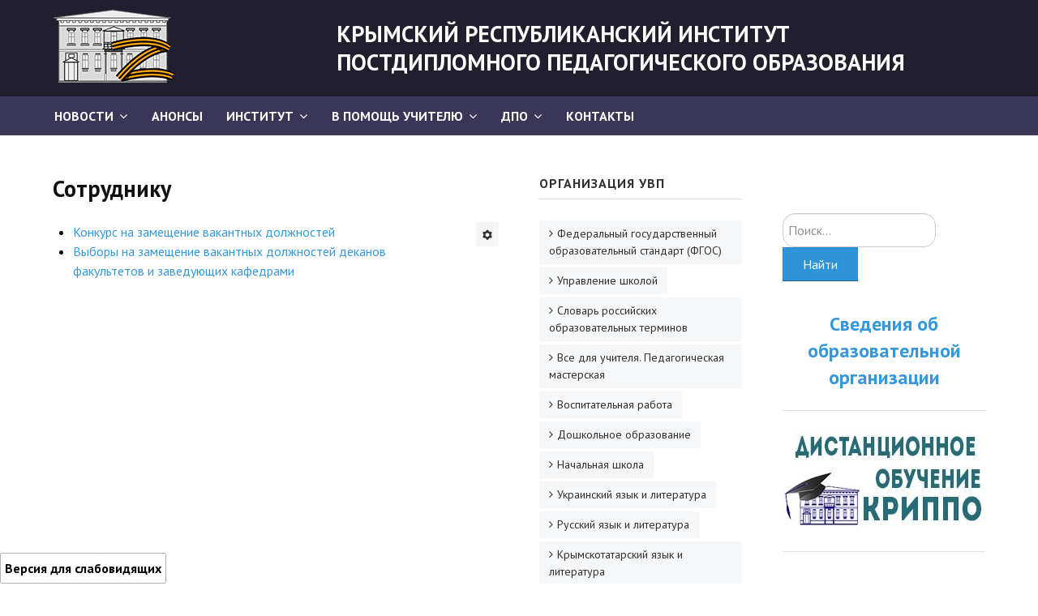

--- FILE ---
content_type: text/html; charset=utf-8
request_url: https://www.krippo.ru/index.php/informatika/14-moduli/2167-sotrudniku
body_size: 26678
content:

<!DOCTYPE html>
<html xmlns="http://www.w3.org/1999/xhtml" xml:lang="ru-ru" lang="ru-ru" dir="ltr">

<head>

	<!-- Custom code -->
		<!-- // Custom code -->

	<!-- META FOR IOS & HANDHELD -->
	<meta name="viewport" content="width=device-width, initial-scale=1.0, maximum-scale=1.0, user-scalable=no"/>
	<style type="text/stylesheet">
		@-webkit-viewport   { width: device-width; }
		@-moz-viewport      { width: device-width; }
		@-ms-viewport       { width: device-width; }
		@-o-viewport        { width: device-width; }
		@viewport           { width: device-width; }
	</style>

	<script type="text/javascript">
		//<![CDATA[
		if (navigator.userAgent.match(/IEMobile\/10\.0/)) {
			var msViewportStyle = document.createElement("style");
			msViewportStyle.appendChild(
				document.createTextNode("@-ms-viewport{width:auto!important}")
			);
			document.getElementsByTagName("head")[0].appendChild(msViewportStyle);
		}
		//]]>
	</script>
      
    <script type="text/javascript">
       var eventMethod = window.addEventListener
       ? "addEventListener"
       : "attachEvent";
       var eventer = window[eventMethod];
       var messageEvent = eventMethod === "attachEvent"
       ? "onmessage"
       : "message";
       eventer(messageEvent, function (e) {
       if(e.data == "krippo-app"){

      document.getElementById('mainnav').style.display ='none';
      }
     });
    </script>

	<meta name="HandheldFriendly" content="true"/>
	<meta name="apple-mobile-web-app-capable" content="YES"/>
	<!-- //META FOR IOS & HANDHELD -->

	<meta name="viewport" content="width=device-width, initial-scale=1.0" />

	<base href="https://www.krippo.ru/index.php/informatika/14-moduli/2167-sotrudniku" />
	<meta http-equiv="content-type" content="text/html; charset=utf-8" />
	<meta name="author" content="Олег Фесенко" />
	<meta name="generator" content="Joomla! - Open Source Content Management" />
	<title>Сотруднику</title>
	<link href="/templates/ja_simpli/favicon.ico" rel="shortcut icon" type="image/vnd.microsoft.icon" />
	<link href="https://www.krippo.ru/index.php/component/search/?Itemid=112&amp;catid=14&amp;id=2167&amp;format=opensearch" rel="search" title="Искать krippo.ru" type="application/opensearchdescription+xml" />
	<link href="/components/com_jcomments/tpl/default/style.css?v=3002" rel="stylesheet" type="text/css" />
	<link href="/templates/system/css/system.css" rel="stylesheet" type="text/css" />
	<link href="/templates/ja_simpli/css/template.css" rel="stylesheet" type="text/css" />
	<link href="/templates/ja_simpli/css/custom.css" rel="stylesheet" type="text/css" />
	<link href="/modules/mod_vvisit_counter/mvc.css" rel="stylesheet" type="text/css" />
	<link href="https://www.krippo.ru/modules/mod_special_visually/assets/css/style.css?v0.4.1" rel="stylesheet" type="text/css" />
	<style type="text/css">
div.mod_search22 input[type="search"]{ width:auto; }
	</style>
	<script src="/media/jui/js/jquery.min.js?12ae4235c22d5a68c6ccfd55c0a759bc" type="text/javascript"></script>
	<script src="/media/jui/js/jquery-noconflict.js?12ae4235c22d5a68c6ccfd55c0a759bc" type="text/javascript"></script>
	<script src="/media/jui/js/jquery-migrate.min.js?12ae4235c22d5a68c6ccfd55c0a759bc" type="text/javascript"></script>
	<script src="/media/system/js/caption.js?12ae4235c22d5a68c6ccfd55c0a759bc" type="text/javascript"></script>
	<script src="/media/jui/js/bootstrap.min.js?12ae4235c22d5a68c6ccfd55c0a759bc" type="text/javascript"></script>
	<script src="/templates/ja_simpli/js/template.js" type="text/javascript"></script>
	<!--[if lt IE 9]><script src="/media/system/js/html5fallback.js?12ae4235c22d5a68c6ccfd55c0a759bc" type="text/javascript"></script><![endif]-->
	<script src="https://www.krippo.ru/modules/mod_special_visually/assets/js/jQuery.style.js?v0.4.1" type="text/javascript"></script>
	<script src="https://www.krippo.ru/modules/mod_special_visually/assets/js/script.js?v0.4.1" type="text/javascript"></script>
	<script type="text/javascript">
jQuery(window).on('load',  function() {
				new JCaption('img.caption');
			});
	if (!window.jQuery) {
		alert("Библиотека jQuery не найдена. Для работы модуля версии сайта для слабовидящих подключите библиотеку jQuery.");
	}

	</script>


	<!--[if lt IE 9]>
		<script src="/media/jui/js/html5.js"></script>
	<![endif]-->

	
	<!-- Custom color style -->
	<link href="https://fonts.googleapis.com/css?family=PT Sans:400,400italic,700,700italic" rel="stylesheet" type="text/css" >
<link href="https://fonts.googleapis.com/css?family=Indie Flower" rel="stylesheet" type="text/css" >
<link id="custom-style-css" href="/media/ja_simpli/css/custom-styles/9.css" rel="stylesheet" type="text/css" >
	<!-- Custom code -->
		<!-- // Custom code -->

</head>

<body class="page-article ">

	<!-- Custom code -->
		<!-- // Custom code -->

<div class="main">
	
		<!-- HEADER -->
	<header id="header" class="header" role="banner">
		<div class="container">		
		<div class="row">
	    	<!-- Logo - header left -->
	    	<div class="span3">
			<a class="navbar-brand logo logo-text" href="/">
				<strong></strong>
				<small class="slogan"></small>
			</a>
			</div>
			<!-- // Logo -->

				    	<!-- ADS-->
	    	<div class="banner span9  ">
				

<div class="custom"  >
	<h2>КРЫМСКИЙ РЕСПУБЛИКАНСКИЙ ИНСТИТУТ ПОСТДИПЛОМНОГО ПЕДАГОГИЧЕСКОГО ОБРАЗОВАНИЯ</h2></div>
 
			</div>
			<!-- // ADS-->
					</jdoc:include>

		</div>	</header>
	<!-- // HEADER -->
			<!-- MAIN NAVIGATION -->
	<nav id="mainnav" class="navbar navbar-static-top stick-on-top" role="navigation">
		<div class="navbar-inner">
		<div class="container">
			<div class="row">
				<div class="span9">
			      	<button type="button" class="btn btn-navbar" data-toggle="collapse" data-target=".nav-collapse">
						<i class="fa fa-bars"></i>
			        	<span>Menu</span>
			      	</button>

					<!-- The Nav -->
					<div class="nav-collapse collapse">
						<ul class="nav menuheader-menu-frame mod-list">
<li class="item-245 default deeper parent"><a href="/index.php" >Новости</a><ul class="nav-child unstyled small"><li class="item-308"><a href="/index.php/home/boevaya-rusistika" >&quot;Боевая&quot; русистика</a></li><li class="item-311"><a href="/index.php/home/budni-instituta" >Будни института</a></li></ul></li><li class="item-309"><a href="/index.php/anonsy" >АНОНСЫ</a></li><li class="item-74 deeper parent"><a href="/index.php/institut" >Институт</a><ul class="nav-child unstyled small"><li class="item-300"><a href="/index.php/institut/protivodejstvie-korruptsii" >Противодействие коррупции</a></li></ul></li><li class="item-295 deeper parent"><a href="#" >В помощь учителю</a><ul class="nav-child unstyled small"><li class="item-75"><a href="/index.php/v-pomoshch-uchitelyu/v-pomosh-ychitelu" >Организация УВП</a></li><li class="item-126"><a href="/index.php/v-pomoshch-uchitelyu/2013-01-16-07-56-38" >ГИА</a></li><li class="item-296"><a href="/index.php/v-pomoshch-uchitelyu/karta-gia-rk" >Карта ГИА РК</a></li><li class="item-298"><a href="/index.php/v-pomoshch-uchitelyu/sovetuem-prochitat" >Советуем прочитать</a></li><li class="item-304"><a href="/index.php/v-pomoshch-uchitelyu/gotovimsya-k-novomu-uchebnomu-godu-2020-2021" >Готовимся к новому учебному году 2025-2026</a></li></ul></li><li class="item-275 deeper parent"><a href="#" >ДПО</a><ul class="nav-child unstyled small"><li class="item-132"><a href="/index.php/dpo-menu/dpo" >Профессиональная переподготовка</a></li><li class="item-274"><a href="https://курсырк.рф/index.php?option=com_content&amp;view=article&amp;id=29&amp;catid=11&amp;Itemid=131" >Повышение квалификации</a></li></ul></li><li class="item-137"><a href="/index.php/2015-01-14-09-46-18" >Контакты</a></li></ul>

					</div>
					<!-- // The Nav -->
				</div>

							</div>
		</div>		</div>
	</nav>
	<!-- // MAIN NAVIGATION -->
	
		
		
	
	
		<!-- MAIN BODY -->
	<div class="mainbody">
		<div class="container">			<div class="mainbody-inner row">

				<!-- Content -->
				<main id="content" class="content span6" role="main">

					<!-- Breadcrums -->
					
					<!-- // Breadcrums -->

					<div id="system-message-container">
	</div>

					<div class="item-page" itemscope itemtype="https://schema.org/Article">
	<meta itemprop="inLanguage" content="ru-RU" />
	
		
			<div class="page-header">
		<h2 itemprop="headline">
			Сотруднику		</h2>
							</div>
							
<div class="icons">
	
					<div class="btn-group pull-right">
				<button class="btn dropdown-toggle" type="button" id="dropdownMenuButton-2167" aria-label="Инструменты пользователя"
				data-toggle="dropdown" aria-haspopup="true" aria-expanded="false">
					<span class="icon-cog" aria-hidden="true"></span>
					<span class="caret" aria-hidden="true"></span>
				</button>
								<ul class="dropdown-menu" aria-labelledby="dropdownMenuButton-2167">
											<li class="print-icon"> <a href="/index.php/informatika/14-moduli/2167-sotrudniku?tmpl=component&amp;print=1" title="Распечатать материал < Сотруднику >" onclick="window.open(this.href,'win2','status=no,toolbar=no,scrollbars=yes,titlebar=no,menubar=no,resizable=yes,width=640,height=480,directories=no,location=no'); return false;" rel="nofollow">			<span class="icon-print" aria-hidden="true"></span>
		Печать	</a> </li>
																			</ul>
			</div>
		
	</div>
			
		
	
	
		
									<div itemprop="articleBody">
		<ul>
<li class="thread__subject"><a href="/index.php/informatika/12-2012-06-10-16-35-52/2012-06-10-16-36-21/686-2015-11-10-13-39-15">Конкурс на замещение вакантных должностей</a></li>
<li class="thread__subject"><a href="/index.php/informatika/14-moduli/2248-vybory-na-zameshchenie-vakantnykh-dolzhnostej-dekanov-fakultetov-i-zaveduyushchikh-kafedrami">Выборы на замещение вакантных должностей деканов факультетов и заведующих кафедрами</a></li>
</ul> 	</div>

	
							</div>

				</main>
				<!-- // Content -->

								<!-- Sidebar 1-->
				<div class="sidebar sidebar-1 span3">
					<div class="sidebar-inner">
						<div class="ja-module module " id="Mod37"><div class="module-inner"><h3 class="module-title "><span>Организация УВП</span></h3><div class="module-ct"><ul class="nav menu mod-list">
<li class="item-131"><a href="/index.php/2014-04-22-10-53-57" >Федеральный государственный образовательный стандарт (ФГОС)</a></li><li class="item-141"><a href="/index.php/2015-08-18-09-05-02" >Управление школой</a></li><li class="item-129"><a href="/files/slovo.pdf" >Словарь российских образовательных терминов</a></li><li class="item-124"><a href="/index.php/2012-10-29-13-41-17" >Все для учителя. Педагогическая мастерская</a></li><li class="item-99"><a href="/index.php/vospitatel-rabota" >Воспитательная работа</a></li><li class="item-100"><a href="/index.php/doshkolnoe-obrazovanie" >Дошкольное образование</a></li><li class="item-101"><a href="/index.php/nachalnaya-shkola" >Начальная школа</a></li><li class="item-102"><a href="/index.php/ykr-yaz-lit" >Украинский язык и литература</a></li><li class="item-103"><a href="/index.php/russ-yaz-lit" >Русский язык и литература</a></li><li class="item-105"><a href="/index.php/krumtatar-yaz-lit" >Крымскотатарский язык и литература</a></li><li class="item-106"><a href="/index.php/angliyskiy-azuk" >Иностранные языки</a></li><li class="item-109"><a href="/index.php/istoriya" >История. Обществознание</a></li><li class="item-111"><a href="/index.php/matematika" >Математика</a></li><li class="item-112 current"><a href="/index.php/informatika" >Информатика</a></li><li class="item-113"><a href="/index.php/fizika-astronomiya" >Физика</a></li><li class="item-114"><a href="/index.php/himiya" >Химия</a></li><li class="item-115"><a href="/index.php/biologiya" >Биология</a></li><li class="item-116"><a href="/index.php/geografiya" >География</a></li><li class="item-117"><a href="/index.php/fizicheskaya-kyltura" >Физическая культура</a></li><li class="item-118"><a href="/index.php/hydoj-estet-cikl" >Искусство (музыка, ИЗО, МХК)</a></li><li class="item-119"><a href="/index.php/trudovoe-obychenie" >Технология</a></li><li class="item-121"><a href="/index.php/osnovu-sdorovya" >ОБЗР</a></li><li class="item-122"><a href="/index.php/practicheskaya-psihologiya" >Психологическая служба</a></li><li class="item-123"><a href="/index.php/inklyzivnoe-obrazovanie" >Инклюзивное образование</a></li><li class="item-140"><a href="/index.php/2015-06-29-09-10-58" >Крымоведение</a></li><li class="item-143"><a href="/index.php/2016-11-28-12-23-29" >Социальная педагогика</a></li></ul>
</div></div></div>
					</div>

				</div>
				<!-- // Sidebar 1-->
				
								<!-- Sidebar 2 -->
				<div class="sidebar sidebar-2 span3">
					<div class="sidebar-inner">
						<div class="ja-module module " id="Mod22"><div class="module-inner"><div class="module-ct"><div class="search mod_search22">
	<form action="/index.php/informatika" method="post" class="form-inline" role="search">
		<label for="mod-search-searchword22" class="element-invisible">Искать...</label> <input name="searchword" id="mod-search-searchword22" maxlength="200"  class="inputbox search-query input-medium" type="search" size="20" placeholder="Поиск..." /><br /> <button class="button btn btn-primary" onclick="this.form.searchword.focus();">Найти</button>		<input type="hidden" name="task" value="search" />
		<input type="hidden" name="option" value="com_search" />
		<input type="hidden" name="Itemid" value="112" />
	</form>
</div>
</div></div></div><div class="ja-module module " id="Mod153"><div class="module-inner"><div class="module-ct">

<div class="custom"  >
	<h3 style="text-align: center;"><a href="/index.php/institut">Сведения об образовательной организации</a></h3>
<hr /></div>
</div></div></div><div class="ja-module module " id="Mod140"><div class="module-inner"><div class="module-ct">

<div class="custom"  >
	<p style="text-align: center;"><a href="http://5.188.159.234:8080/moodle"><img src="https://sun9-59.userapi.com/c857424/v857424061/1883a6/EeoDtA9xOl4.jpg" alt="" width="250" height="125" /></a></p>
<hr /></div>
</div></div></div><div class="ja-module module " id="Mod172"><div class="module-inner"><div class="module-ct">

<div class="custom"  >
	<hr />
<p><a href="/index.php/informatika/14-moduli/3446-0610252"><img style="display: block; margin-left: auto; margin-right: auto;" src="/images/061025-4.jpg" width="250" /></a></p>
<hr />
<p> </p></div>
</div></div></div><div class="ja-module module " id="Mod136"><div class="module-inner"><div class="module-ct">

<div class="custom"  >
	<h2 style="text-align: center;"><a href="/index.php/informatika/14-moduli/1521-2019-7"><img src="/images/fpi25.jpg" width="400" /></a></h2>
<p style="text-align: center;"><strong><a href="/index.php/informatika/14-moduli/1521-2019-7">Крымский фестиваль педагогических инициатив − 2025</a></strong></p>
<hr /></div>
</div></div></div><div class="ja-module module " id="Mod171"><div class="module-inner"><div class="module-ct">

<div class="custom"  >
	<h2 style="text-align: center;"><a href="/index.php/informatika/14-moduli/3105-150524-1"><img src="/images/wd.gif" width="200" /></a> </h2>
<hr /></div>
</div></div></div><div class="ja-module module " id="Mod174"><div class="module-inner"><div class="module-ct">

<div class="custom"  >
	<p style="text-align: center;"><a href="/index.php/informatika/14-moduli/3318-krym-geografiya-pobedy"><img src="/images/Pobeda80.png" alt="" /></a></p>
<hr /></div>
</div></div></div><div class="ja-module module " id="Mod141"><div class="module-inner"><div class="module-ct">

<div class="custom"  >
	<p><a href="https://курсырк.рф/"><img style="display: block; margin-left: auto; margin-right: auto;" src="/images/regdpo.png" width="260" /></a></p>
<p> </p>
<hr />
<p> </p></div>
</div></div></div><div class="ja-module module " id="Mod133"><div class="module-inner"><div class="module-ct">

<div class="custom"  >
	<p><a href="https://ценфинграм.рф/"><img style="display: block; margin-left: auto; margin-right: auto;" src="/images/fg_logo.jpg" alt="" /></a></p>
<hr /></div>
</div></div></div><div class="ja-module module " id="Mod154"><div class="module-inner"><div class="module-ct">

<div class="custom"  >
	<h3 style="text-align: center;"><a href="/index.php/informatika/14-moduli/2167-sotrudniku">Сотруднику</a></h3>
<hr /></div>
</div></div></div><div class="ja-module module " id="Mod161"><div class="module-inner"><div class="module-ct">

<div class="custom"  >
	<p style="text-align: center;"><a href="/index.php/informatika/14-moduli/2437-innovatsionnaya-deyatelnost"><img src="/files/innov/2/innov.jpg" alt="" width="300" height="300" /></a></p>
<hr /></div>
</div></div></div><div class="ja-module module " id="Mod99"><div class="module-inner"><div class="module-ct">

<div class="custom"  >
	<p style="text-align: center;"><a href="/index.php/dpo-menu/dpo"><img src="/files/dpo/diploma.png" width="180" height="135" /></a></p>
<p style="text-align: center;"><a href="/index.php/dpo-menu/dpo">Профессиональная переподготовка</a></p>
<hr /></div>
</div></div></div><div class="ja-module module " id="Mod155"><div class="module-inner"><div class="module-ct">

<div class="custom"  >
	<p style="text-align: center;"><a href="/index.php/informatika/14-moduli/2190-funktsionalnaya-gramotnost"><img src="/images/fg.png" alt="" /></a></p>
<hr /></div>
</div></div></div><div class="ja-module module " id="Mod156"><div class="module-inner"><div class="module-ct">

<div class="custom"  >
	<p style="text-align: center;"><a href="/index.php/informatika/14-moduli/2189-fgos"><img src="/images/fgos1.jpg" alt="" /></a></p>
<hr /></div>
</div></div></div><div class="ja-module module " id="Mod151"><div class="module-inner"><div class="module-ct">

<div class="custom"  >
	<p><a href="/index.php/informatika/14-moduli/2114-tsentr-nepreryvnogo-povysheniya-professionalnogo-masterstva-pedagogicheskikh-rabotnikov"><img style="display: block; margin-left: auto; margin-right: auto;" src="/images/ppm.jpg" alt="" /></a></p>
<p> </p>
<hr /></div>
</div></div></div><div class="ja-module module " id="Mod165"><div class="module-inner"><div class="module-ct">

<div class="custom"  >
	<p><a href="/index.php/informatika/14-moduli/2708-uchitelskij-panteon-respubliki-krym"><img style="display: block; margin-left: auto; margin-right: auto;" src="/images/050523-7.jpg" width="250" /></a> </p>
<hr /></div>
</div></div></div><div class="ja-module module " id="Mod147"><div class="module-inner"><div class="module-ct">

<div class="custom"  >
	<p><a href="/index.php/informatika/14-moduli/1987-assambleya-uchitelej-respubliki-krym"><img style="display: block; margin-left: auto; margin-right: auto;" src="/images/assembly.png" width="300" /></a></p>
<p> </p></div>
</div></div></div><div class="ja-module module " id="Mod98"><div class="module-inner"><div class="module-ct">

<div class="custom"  >
	<p style="text-align: center;"><a href="/index.php/informatika/12-2012-06-10-16-35-52/2012-06-10-16-36-21/1109-2017-10-18-07-37-31"><strong><img src="/images/stories/lingvo.png" alt="" /><br /></strong></a><a href="/index.php/informatika/12-2012-06-10-16-35-52/2012-06-10-16-36-21/1109-2017-10-18-07-37-31">Лингвистическая экспертиза</a></p>
<hr /></div>
</div></div></div><div class="ja-module module " id="Mod132"><div class="module-inner"><div class="module-ct">

<div class="custom"  >
	<p style="text-align: center;"><a href="/index.php/informatika/14-moduli/1407-80-2"><img src="/images/stories/80let/1.jpg" alt="" width="400" height="300" /></a></p>
<hr /></div>
</div></div></div><div class="ja-module module " id="Mod176"><div class="module-inner"><div class="module-ct">

<div class="custom"  >
	<p><a href="/index.php/informatika/14-moduli/3501-2511254"><img style="display: block; margin-left: auto; margin-right: auto;" src="/images/251125-1.jpg" alt="" /></a></p>
<hr /></div>
</div></div></div><div class="ja-module module " id="Mod148"><div class="module-inner"><div class="module-ct">

<div class="custom"  >
	<p style="text-align: center;"><a href="/index.php/informatika/14-moduli/2030-youngteacher"><img src="/images/molodoypedagog.jpg" alt="" width="200" height="150" /></a></p>
<hr /></div>
</div></div></div><div class="ja-module module " id="Mod112"><div class="module-inner"><div class="module-ct">

<div class="custom"  >
	<p style="text-align: center;"><a href="/index.php/informatika/8-2012-06-10-16-36-08/1304-s-ezd-rusistov-respubliki-krym"><img src="/images/rusist.png" width="200" /></a></p>
<hr /></div>
</div></div></div><div class="ja-module module " id="Mod134"><div class="module-inner"><div class="module-ct">

<div class="custom"  >
	<p style="text-align: center;"><a href="/index.php/informatika/14-moduli/1423-antiterroristicheskaya-deyatelnost"><img src="/images/stories/antiterror.jpg" alt="" /></a></p>
<hr /></div>
</div></div></div><div class="ja-module module " id="Mod135"><div class="module-inner"><div class="module-ct">

<div class="custom"  >
	<p style="text-align: center;"><a href="/index.php/informatika/14-moduli/1433-5-11"><img src="/images/news/040119/image.png" width="404" height="280" /></a></p>
<p style="text-align: center;"><a href="/index.php/informatika/14-moduli/1433-5-11">Учебно-методический комплекс "Русский язык 5-11 класс"</a></p>
<hr /></div>
</div></div></div><div class="ja-module module " id="Mod118"><div class="module-inner"><div class="module-ct">

<div class="custom"  >
	<p style="text-align: center;"><a href="/index.php/institut/protivodejstvie-korruptsii"><img src="/images/stories/korr3.png" alt="" /></a></p></div>
</div></div></div><div class="ja-module module " id="Mod108"><div class="module-inner"><h3 class="module-title "><span>Счетчик посещений</span></h3><div class="module-ct"><div class="mvc_main"><div style="text-align: center;" class="mvc_digitCounter"><span style="text-align: center;" class="vcounter_TypeText">13347251</span></div><div style="text-align: center;" class="mvc_people"><table align="center" cellpadding="0" cellspacing="0" style="width: 90%;" class="mvc_peopleTable"><tbody><tr align="left" title="01-22-2026"><td><img class="mvc_peopleImg" src="/modules/mod_vvisit_counter/images/tbl/peoples/vtoday.gif" alt="Сегодня" title="Сегодня"/></td><td>Сегодня</td><td align="right">3398</td></tr><tr align="left" title="01-21-2026"><td><img class="mvc_peopleImg" src="/modules/mod_vvisit_counter/images/tbl/peoples/vyesterday.gif" alt="Вчера" title="Вчера"/></td><td>Вчера</td><td align="right">7203</td></tr><tr align="left" title="01-19-2026 - 01-25-2026"><td><img class="mvc_peopleImg" src="/modules/mod_vvisit_counter/images/tbl/peoples/vweek.gif" alt="На этой неделе" title="На этой неделе"/></td><td>На этой неделе</td><td align="right">28852</td></tr><tr align="left" title="01-01-2026 - 01-31-2026"><td><img class="mvc_peopleImg" src="/modules/mod_vvisit_counter/images/tbl/peoples/vmonth.gif" alt="В этом месяце" title="В этом месяце"/></td><td>В этом месяце</td><td align="right">100001</td></tr><tr align="left" title=""><td><img class="mvc_peopleImg" src="/modules/mod_vvisit_counter/images/tbl/peoples/vall.gif" alt="Всего" title="Всего"/></td><td>Всего</td><td align="right">13347251</td></tr></tbody></table></div></div><!-- Mod_VVisit_Counter :  http://www.mmajunke.de/ --></div></div></div><div class="ja-module module " id="Mod143"><div class="module-inner"><div class="module-ct">

<div class="custom"  >
	<p><a href="https://edu.gov.ru/"><img style="display: block; margin-left: auto; margin-right: auto;" src="/images/banners/minpros.png" alt="" /></a></p>
<hr /></div>
</div></div></div><div class="ja-module module " id="Mod137"><div class="module-inner"><div class="module-ct">

<div class="custom"  >
	<hr />
<p style="text-align: center;"><a href="/index.php/informatika/14-moduli/881-qq"><img src="/files/optimist/logo.jpg" alt="" width="250" height="164" /></a></p></div>
</div></div></div><div class="ja-module module " id="Mod157"><div class="module-inner"><div class="module-ct">

<div class="custom"  >
	<p style="text-align: center;"><a href="https://minek.rk.gov.ru/uslugi-2022"><img src="/images/opros.png" width="250" height="83" /></a></p>
<hr />
<p> </p></div>
</div></div></div><div class="ja-module moduleimpaired " id="Mod152"><div class="module-inner"><div class="module-ct"><div id="module_special_visually" class="module_special_visually handle_module horizontal bottomfixed  impaired">
	<form id="special_visually" action="" method="POST">
					<div class="buttons ">
				<input
					id="button_type_version"
					type="radio"
					name="type_version"
					value="yes"
				/>
				<label
					for="button_type_version"
				>Версия для слабовидящих			</div>
			</form>
</div></div></div></div>
					</div>
				</div>
				<!-- // Sidebar 2 -->
							</div>
		</div>	</div>
	<!-- // MAIN BODY -->
	
		
		
	
	
</div>

<!-- FOOTER -->


<div id="footer" class="footer-section section">
<div class="container">

<div class="row">

		<div class="span12">
		<div class="ja-module module " id="Mod116"><div class="module-inner"><div class="module-ct"><ul class="nav menu mod-list">
<li class="item-273"><a href="/index.php/kontakty" >Контакты</a></li></ul>
</div></div></div>
	</div>
	
</div>

</div></div><!-- // FOOTER -->






<!-- Custom code -->
<!-- // Custom code -->

</body>

</html>


--- FILE ---
content_type: text/css
request_url: https://www.krippo.ru/templates/ja_simpli/css/custom.css
body_size: 2792
content:
#DPOtable th,#DPOtable td {
  padding:0px;
  border:1px solid black !important;
}

#DPOtable th,#DPOtable tr:hover {background-color: #f5f5f5;}

#congressphoto>th,#congressphoto>td {
  border:none;
}

#mainnav {
  /*padding-left: 8% !important;*/
  border-bottom: 0px;
  background-color: #3a3658 !important;  
}

#mainnav .nav>li {
  padding-right: 25px !important;
}

#mainnav .nav>li.active > a {
  color: #ffffff !important;
}

#mainnav .nav>li.active > a:after {
  color: #da0a0a !important;
  border-color: #da0a0a !important;
}

#mainnav .nav>li.active > a:focus {
  color: #ffffff !important;
}

#mainnav .nav>li > a:hover {
  color: #ffffff !important;
  background-color: #6d82a2 !important;
}

#mainnav .nav>li > a:after {
  color: #da0a0a !important;
  border-color: #da0a0a !important;
}

#mainnav .nav>li > a:focus {
  color: #ffffff !important;
  border-color: #da0a0a !important;
}

.top-sl.section {
  /*background: #cee6ff !important;*/
}

.top-sl .container {
  padding: 0px !important;
  
  /*width: 725px !important;*/
}

/*.page-featured .content {
	padding-top: 340px;
}

.page-featured .span12 {
	max-width: 850px !important;
	background-color: #b4bdff;
}

.page-featured .mainbody-inner {
    margin-top: -340px;
}*/

/*.mainbody-inner {
  padding-top: 24px !important;
  padding-bottom: 24px !important;
}*/

.ja-module {
  margin: 0px !important;
}

#footer {
  background: #3a3658 !important;
}

#header {
  background-color: #211f2d !important;
  border-bottom: 0px !important;
}

#header .banner {
  max-width: 800px;
}

h1, h2 {
  font-size: 28px !important;
}

/*p {
  font-size: 15px !important;
}*/

#footer .nav>li > a {
  color: #ffffff !important;
}

.ppbtn {
  	background-color: #3a3658;
    border: none;
    color: white;
    padding: 15px 32px;
    text-align: center;
    text-decoration: none;
    display: inline-block;
    font-size: 16px;
    margin: 4px 2px;
    cursor: pointer;
}

.ppbtn:hover {
  	background-color: #857fb5;
    border: none;
    color: white;
    padding: 15px 32px;
    text-align: center;
    text-decoration: none;
    display: inline-block;
    font-size: 16px;
    margin: 4px 2px;
    cursor: pointer;
}

#mainnav > div > div > div > div > div > ul > li.deeper.parent > ul > li > a {
  color: #3a3658;
}

#mainnav > div > div > div > div > div > ul > li.deeper.parent > ul > li > a:hover {
  color: #ffffff;
}
/*
#content > div.blog-featured > div.items-row.cols-3.row-0.row-fluid > div.item.column-1.span4 {
  margin-left: 0px !important;
  width: 100% !important;
}

#content > div.blog-featured > div.items-row.cols-3.row-0.row-fluid > div.item.column-2.span4 {
  margin-left: 0px !important;
  width: 100% !important;
}

#content > div.blog-featured > div.items-row.cols-3.row-0.row-fluid > div.item.column-3.span4 {
  margin-left: 0px !important;
  width: 100% !important;
}
*/
#mainnav > div > div > div > div > div {
  min-width: 1000px;
}